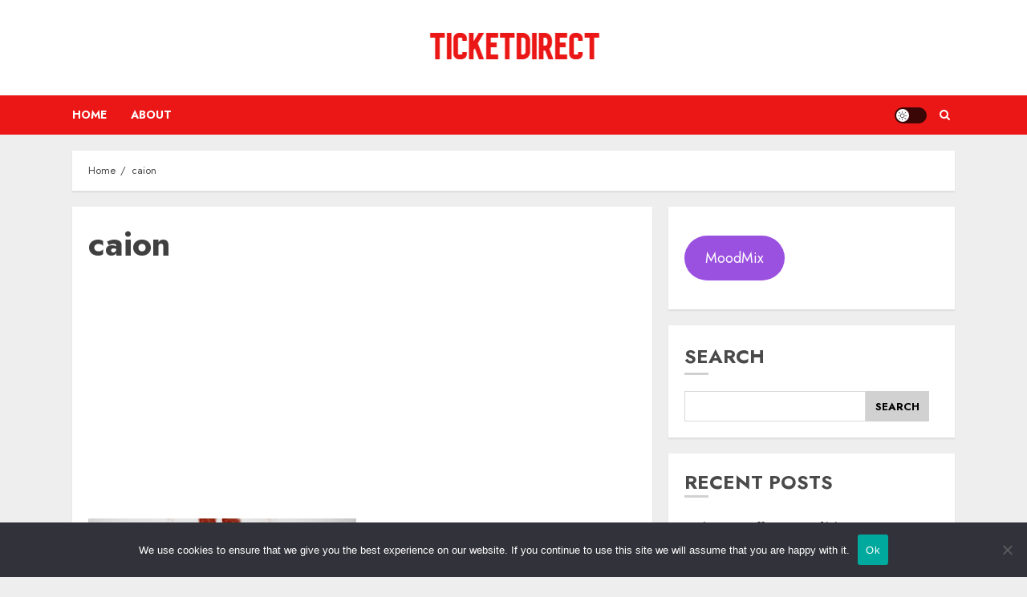

--- FILE ---
content_type: text/html; charset=utf-8
request_url: https://www.google.com/recaptcha/api2/aframe
body_size: 269
content:
<!DOCTYPE HTML><html><head><meta http-equiv="content-type" content="text/html; charset=UTF-8"></head><body><script nonce="ONgsyXBNGJ6uJJUF_TGJUA">/** Anti-fraud and anti-abuse applications only. See google.com/recaptcha */ try{var clients={'sodar':'https://pagead2.googlesyndication.com/pagead/sodar?'};window.addEventListener("message",function(a){try{if(a.source===window.parent){var b=JSON.parse(a.data);var c=clients[b['id']];if(c){var d=document.createElement('img');d.src=c+b['params']+'&rc='+(localStorage.getItem("rc::a")?sessionStorage.getItem("rc::b"):"");window.document.body.appendChild(d);sessionStorage.setItem("rc::e",parseInt(sessionStorage.getItem("rc::e")||0)+1);localStorage.setItem("rc::h",'1769035295326');}}}catch(b){}});window.parent.postMessage("_grecaptcha_ready", "*");}catch(b){}</script></body></html>